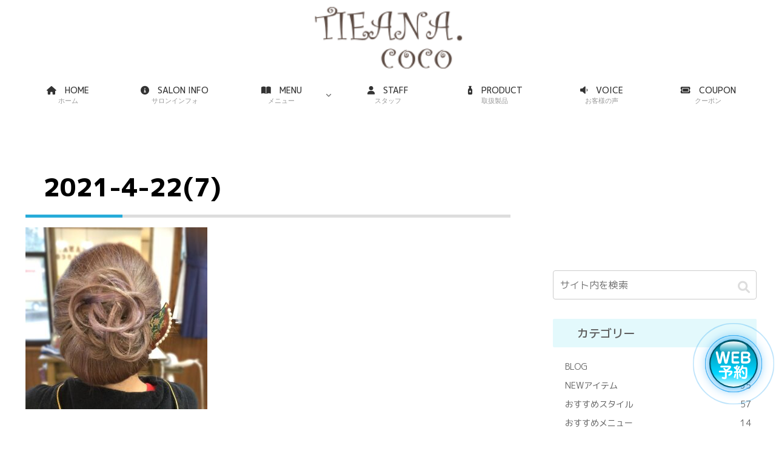

--- FILE ---
content_type: text/css
request_url: https://tieanacoco.com/new/wp-content/themes/cocoon-child-master/style.css?ver=6.7.4&fver=20220905020842
body_size: 3020
content:
@charset "UTF-8";

/*!
Theme Name: Cocoon Child
Description: Cocoon専用の子テーマ
Theme URI: https://wp-cocoon.com/
Author: わいひら
Author URI: https://nelog.jp/
Template:   cocoon-master
Version:    1.1.3
*/

/************************************
** 子テーマ用のスタイルを書く
************************************/
/*ナビのところに線を出す*/
#navi .navi-in a:after{position: absolute;/*線の位置を絶対配置に*/content: "";/*文字はなし*/left: 0px;/*線の位置*/bottom: 1px;/*線の位置*/height: 1px;/*線の高さ*/width: 100%;/*幅いっぱいに線を引く*/background: #4EA4D9;/*線の色*/
transform: scale(0,1);/*マウスオーバーの前は線を消す*/transition: 0.3s;/*線が0→100%になるまでの秒数*/}
#navi .navi-in a:hover:after{transform: scale(1);/*マウスオーバー後、線を100%出す*/}
.navi-in a { color: #333; font-size: 14px;font-weight:600;}

/*ブログカードを横並びに*/
.new-entry-cards.large-thumb {display: flex;flex-wrap: wrap;}
.new-entry-cards.large-thumb a {width: 33.333%;}
.widget-entry-card-snippet {margin-top: 6px;font-size: 14px;opacity: 0.8;}
.widget-entry-card {margin: 15px 5px;}
.card-title-bold .card-title {font-size: 20px;}

/*ユーティリティ*/

.sidebar{margin-top:200px;}
.eye-catch-wrap {margin-top: 55px;}
.ect-3-columns {margin-top: 50px;}
.date-tags{display:none;}
.entry-content {margin-top: 1em;margin-bottom: 3em;}
.item-label{font-weight:500;}
.shadow {box-shadow: rgba(0, 0, 0, 0.19) 0px 10px 20px, rgba(0, 0, 0, 0.23) 0px 6px 6px;}
.google-cal iframe {width:100%;max-width:1200px;height:800px;}
.a-wrap:hover {background-color:#fffaf0;transform: scale(1.01);box-shadow: 2px 2px 6px 0 #f6f6f6;　transform: translateY(-2px);}
/*footer{margin-left: calc(-50vw + 50%);margin-right: calc(-50vw + 50%);}*/
.mincho{font-family: 'ヒラギノ明朝 Pro W3', 'Hiragino Mincho Pro', '游明朝','Yu Mincho', '游明朝体', 'YuMincho','ＭＳ Ｐ明朝', 'MS PMincho', serif;}
.fs-w{ font-size:clamp(1.5rem, 2vw + 1rem, 2.25rem);font-weight:700;}
.m-vw{margin-top:7.2vw;}
}#sb_instagram .sb_instagram_header .sbi_header_text .sbi_bio, #sb_instagram .sb_instagram_header .sbi_header_text h3, .sb_instagram_header .sbi_header_text .sbi_bio, .sb_instagram_header .sbi_header_text h3 {
    float: left;
    clear: both;
    width: auto;
    margin: 0 0 0 60px!important;
    padding: 14px!important;
}
/*ヘッダー背景透明化*/
#header-container {background-color: transparent;}

/*ナビゲーションメニュー背景透明化*/
#header-container .navi {background-color: transparent;}
#main {background-color: transparent;}

/*見出し装飾*/
.article h1{position: relative;
	border-bottom: 5px solid #ddd;
	font-size: clamp(1.5rem, 2vw + 1rem, 2.625rem);
    font-weight: 800;
	color: #000;
	padding:20px 30px;}

.article h1:before {
	position: absolute;
	left: 0;
	bottom: -5px;
	width: 20%;
	height: 5px;
	content: '';
	background: #27acd9;
	}

.article h2 {
  position: relative;
  color:#8C5C03;
  padding: 1rem 2rem calc(1rem + 10px);
  background: #E8D612;
	border-radius: 10px;border:none;
}

.article h2:before {
    position: absolute;
    top: -7px;
    left: -7px;
    width: 100%;
    height: 100%;
    content: '';
	border: 2px solid #8C5C03;border-radius: 10px;
}

.article h3 {
  position: relative;
  color:#8C5C03;
  padding: 1rem 2rem calc(1rem + 10px);
  background: #E8D612;border-radius: 10px;border:none;
}

.article h3:before {
    position: absolute;
    top: -7px;
    left: -7px;
    width: 100%;
    height: 100%;
    content: '';
	border: 2px solid #8C5C03;border-radius: 10px;
}


.box {
  -webkit-box-pack: center;
  -ms-flex-pack: center;
  justify-content: center;
  margin: 0;
  position: relative;
}
.box .image {
  -webkit-box-flex: 0;
  -ms-flex: 0 0 41.66667%;
  flex: 0 0 41.66667%;
  max-width: 41.66667%;
}
.box .image {
  position: relative;
  z-index: 1;
}
.box .image .inner {
  position: relative;
}
.box .text23 .inner {
  padding: 4em 15%;
  margin-top: 3em;
}
.box .text23 {
  -webkit-box-flex: 0;
  -ms-flex: 0 0 63.33333%;
  flex: 0 0 63.33333%;
  max-width: 63.33333%;
  margin-left: -5%;
}
.box .text23 {
  text-shadow: .1em .1em 0 #fff,.2em .2em 0 #fff;
}
.bg-color-light {
  background-image: url("data:image/svg+xml,%3Csvg xmlns='http://www.w3.org/2000/svg' width='4' height='4' viewBox='0 0 4 4'%3E%3Cpath fill='%23ababab' fill-opacity='0.75' d='M1 3h1v1H1V3zm2-2h1v1H3V1z'%3E%3C/path%3E%3C/svg%3E"); }
.block-title {
  font-size: 100%;
  font-weight: 400;
}
.mB30em {
  margin-bottom: 3em !important;
}
.mT70em {
  margin-top: 7em !important;
}
.level3 {
  font-size: 130% !important;
  line-height: 1.6;
}
.container, .container-lg, .container-md, .container-sm, .container-xl, .container-xxl { max-width: 1920px!important;}
.container, .container-fluid, .container-lg, .container-md, .container-sm, .container-xl, .container-xxl { width: 100%;
  padding-right:0px!important;
  padding-left:0px !important;
  margin-right: auto;
  margin-left: auto;
}
/* ---------------------------------------------------------------------
  マウスホバーエフェクト サイドバー
--------------------------------------------------------------------- */
.sidebar h3 {background-color: #E3F9FC;padding: 12px 0 12px 40px;margin: 16px 0;border-radius: 2px;font-size: 1.2rem;}
.cat-label {color: #fff !important; border-radius: 5px;}/*カテゴリ表記の色*/
.widget_recent_entries ul li a, .widget_categories ul li a, .widget_archive ul li a, .widget_pages ul li a, .widget_meta ul li a, .widget_rss ul li a, .widget_nav_menu ul li a {padding: 5px 0;padding-right: 9px;padding-left: 20px;transition: all 1s;font-size:14px;}
.widget_recent_entries ul li a:hover{transform: translate(20px,0px);background-color: #fcfcfc;}
.widget_categories ul li a:hover{transform: translate(20px,0px);}
.widget_recent_entries ul li a::after { position: absolute; content: ""; display: block; width: 10px; height: 10px; background-color: #b7cf72; border-radius: 50%; top: 10px; left: -20px; opacity: 0; -webkit-transition: all 0.6s ease; transition: all 0.6s ease;}
.widget_recent_entries ul li a:hover::after { opacity: 1;}
.widget_categories ul li a::after{ position: absolute; content: ""; display: block; width: 10px; height: 10px; background-color: #b7cf72; border-radius: 50%; top: 10px; left: -20px; opacity: 0; -webkit-transition: all 0.6s ease; transition: all 0.6s ease;}
.widget_categories ul li a:hover::after{ opacity: 1;}
.img_wrap{
  margin: 0 auto;
  overflow: hidden;
  background: #000;
}
.img_wrap img{
  width: 100%;
  cursor: pointer;
  transition-duration: 0.3s;
}
.img_wrap:hover img{
  opacity: 0.6;
  transition-duration: 0.3s;
}

/* ---------------------------------------------------------------------
  WEB予約右下ボタンエフェクト
--------------------------------------------------------------------- */
.pulse-btn {
  position: fixed;
  display: flex;
  align-items: center;
  justify-content: center;
	width:80px;
	height:80px;
  border-radius: 50%;
  background-color: #1da1f2;
  box-shadow: 0 0 20px #1da1f2;
  cursor: pointer;
	right:30px;
	bottom:80px;
}
.pulse-btn img {width: 100%;}
.pulse-btn::before, .pulse-btn::after {
  content: "";
  display: block;
  position: absolute;
  top: 0;
  bottom: 0;
  left: 0;
  right: 0;
  margin: auto;
  width: 100%;
  height: 100%;
  border: 1px solid #1da1f2;
  border-radius: 50%;
  box-sizing: border-box;
  pointer-events: none;
  animation: pulsate 2s linear infinite;
}
.pulse-btn::after {animation-delay: 1s;}
@keyframes pulsate {
  0% {transform: scale(1);opacity: 1;}
  100% {transform: scale(2);opacity: 0;}
}

/************************************
** レスポンシブデザイン用のメディアクエリ
************************************/
/*1023px以下*/
@media screen and (max-width: 1023px){
  /*必要ならばここにコードを書く*/
}

/*834px以下*/
@media screen and (max-width: 834px){
.new-entry-cards.large-thumb a {width: 50%;}
.pulse-btn {
  position: fixed;
  display: flex;
  align-items: center;
  justify-content: center;
	width:70px;
	height:70px;
  border-radius: 50%;
  background-color: #1da1f2;
  box-shadow: 0 0 20px #1da1f2;
  cursor: pointer;
	right:25px;
	top:70px;
}
.pulse-btn img {width: 100%;}
.pulse-btn::before, .pulse-btn::after {
  content: "";
  display: block;
  position: absolute;
  top: 0;
  bottom: 0;
  left: 0;
  right: 0;
  margin: auto;
  width: 100%;
  height: 100%;
  border: 1px solid #1da1f2;
  border-radius: 50%;
  box-sizing: border-box;
  pointer-events: none;
  animation: pulsate 2s linear infinite;
}
.pulse-btn::after {animation-delay: 1s;}
@keyframes pulsate {
  0% {transform: scale(1);opacity: 1;}
  100% {transform: scale(2);opacity: 0;}
}

}

/*480px以下*/
@media screen and (max-width: 480px){
 .new-entry-cards.large-thumb a {width: 100%;}
.logo {text-align: left;}
}
